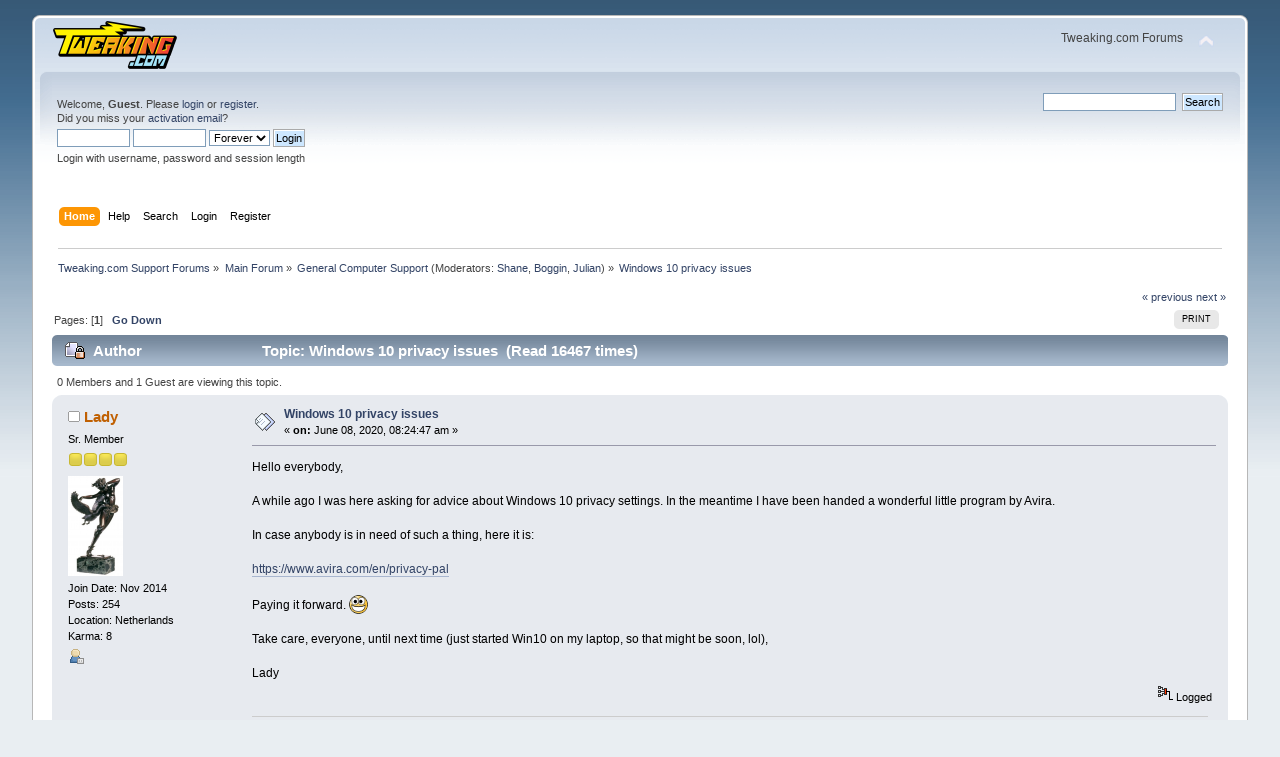

--- FILE ---
content_type: text/html; charset=ISO-8859-1
request_url: https://www.tweaking.com/forums/index.php?topic=6542.msg47379
body_size: 5619
content:
<!DOCTYPE html PUBLIC "-//W3C//DTD XHTML 1.0 Transitional//EN" "http://www.w3.org/TR/xhtml1/DTD/xhtml1-transitional.dtd">
<html xmlns="http://www.w3.org/1999/xhtml">
<head>
	<link rel="stylesheet" type="text/css" href="https://www.tweaking.com/forums/Themes/default/css/index.css?fin20" />
	<link rel="stylesheet" type="text/css" href="https://www.tweaking.com/forums/Themes/default/css/responsive.css?fin20" />
	<link rel="stylesheet" type="text/css" href="https://www.tweaking.com/forums/Themes/default/css/webkit.css" />
	<script type="text/javascript" src="https://www.tweaking.com/forums/Themes/default/scripts/script.js?fin20"></script>
	<script type="text/javascript" src="https://www.tweaking.com/forums/Themes/default/scripts/theme.js?fin20"></script>
	<script type="text/javascript"><!-- // --><![CDATA[
		var smf_theme_url = "https://www.tweaking.com/forums/Themes/default";
		var smf_default_theme_url = "https://www.tweaking.com/forums/Themes/default";
		var smf_images_url = "https://www.tweaking.com/forums/Themes/default/images";
		var smf_scripturl = "https://www.tweaking.com/forums/index.php?PHPSESSID=i0fcttaov032pu03tnkikrvgvb&amp;";
		var smf_iso_case_folding = false;
		var smf_charset = "ISO-8859-1";
		var ajax_notification_text = "Loading...";
		var ajax_notification_cancel_text = "Cancel";
	// ]]></script>
	<meta http-equiv="Content-Type" content="text/html; charset=ISO-8859-1" />
	<meta name="description" content="Windows 10 privacy issues" />
	<title>Windows 10 privacy issues</title>
	<meta name="viewport" content="width=device-width, initial-scale=1" />
	<link rel="canonical" href="https://www.tweaking.com/forums/index.php?topic=6542.0" />
	<link rel="help" href="https://www.tweaking.com/forums/index.php?PHPSESSID=i0fcttaov032pu03tnkikrvgvb&amp;action=help" />
	<link rel="search" href="https://www.tweaking.com/forums/index.php?PHPSESSID=i0fcttaov032pu03tnkikrvgvb&amp;action=search" />
	<link rel="contents" href="https://www.tweaking.com/forums/index.php?PHPSESSID=i0fcttaov032pu03tnkikrvgvb&amp;" />
	<link rel="alternate" type="application/rss+xml" title="Tweaking.com Support Forums - RSS" href="https://www.tweaking.com/forums/index.php?PHPSESSID=i0fcttaov032pu03tnkikrvgvb&amp;type=rss;action=.xml" />
	<link rel="prev" href="https://www.tweaking.com/forums/index.php/topic,6542.0/prev_next,prev.html?PHPSESSID=i0fcttaov032pu03tnkikrvgvb" />
	<link rel="next" href="https://www.tweaking.com/forums/index.php/topic,6542.0/prev_next,next.html?PHPSESSID=i0fcttaov032pu03tnkikrvgvb" />
	<link rel="index" href="https://www.tweaking.com/forums/index.php/board,8.0.html?PHPSESSID=i0fcttaov032pu03tnkikrvgvb" /><script type="text/javascript">
        var ct_date = new Date(), 
            ctTimeMs = new Date().getTime(),
            ctMouseEventTimerFlag = true, //Reading interval flag
            ctMouseData = [],
            ctMouseDataCounter = 0;

        function ctSetCookie(c_name, value) {
            document.cookie = c_name + "=" + encodeURIComponent(value) + "; path=/";
        }
        ctSetCookie("ct_ps_timestamp", Math.floor(new Date().getTime()/1000));
        ctSetCookie("ct_fkp_timestamp", "0");
        ctSetCookie("ct_pointer_data", "0");
        ctSetCookie("ct_timezone", "0");

        setTimeout(function(){
            ctSetCookie("ct_checkjs", "307119450");
            ctSetCookie("ct_timezone", ct_date.getTimezoneOffset()/60*(-1));
        },1000);

        //Writing first key press timestamp
        var ctFunctionFirstKey = function output(event){
            var KeyTimestamp = Math.floor(new Date().getTime()/1000);
            ctSetCookie("ct_fkp_timestamp", KeyTimestamp);
            ctKeyStopStopListening();
        }

        //Reading interval
        var ctMouseReadInterval = setInterval(function(){
            ctMouseEventTimerFlag = true;
        }, 150);
            
        //Writting interval
        var ctMouseWriteDataInterval = setInterval(function(){
            ctSetCookie("ct_pointer_data", JSON.stringify(ctMouseData));
        }, 1200);

        //Logging mouse position each 150 ms
        var ctFunctionMouseMove = function output(event){
            if(ctMouseEventTimerFlag == true){
                
                ctMouseData.push([
                    Math.round(event.pageY),
                    Math.round(event.pageX),
                    Math.round(new Date().getTime() - ctTimeMs)
                ]);
                
                ctMouseDataCounter++;
                ctMouseEventTimerFlag = false;
                if(ctMouseDataCounter >= 100){
                    ctMouseStopData();
                }
            }
        }

        //Stop mouse observing function
        function ctMouseStopData(){
            if(typeof window.addEventListener == "function"){
                window.removeEventListener("mousemove", ctFunctionMouseMove);
            }else{
                window.detachEvent("onmousemove", ctFunctionMouseMove);
            }
            clearInterval(ctMouseReadInterval);
            clearInterval(ctMouseWriteDataInterval);                
        }

        //Stop key listening function
        function ctKeyStopStopListening(){
            if(typeof window.addEventListener == "function"){
                window.removeEventListener("mousedown", ctFunctionFirstKey);
                window.removeEventListener("keydown", ctFunctionFirstKey);
            }else{
                window.detachEvent("mousedown", ctFunctionFirstKey);
                window.detachEvent("keydown", ctFunctionFirstKey);
            }
        }

        if(typeof window.addEventListener == "function"){
            window.addEventListener("mousemove", ctFunctionMouseMove);
            window.addEventListener("mousedown", ctFunctionFirstKey);
            window.addEventListener("keydown", ctFunctionFirstKey);
        }else{
            window.attachEvent("onmousemove", ctFunctionMouseMove);
            window.attachEvent("mousedown", ctFunctionFirstKey);
            window.attachEvent("keydown", ctFunctionFirstKey);
        }
    </script>
</head>
<body>
<div id="wrapper" style="width: 95%">
	<div id="header"><div class="frame">
		<div id="top_section">
			<h1 class="forumtitle">
				<a href="http://www.tweaking.com/"><img src="https://www.tweaking.com/forums/tweaking_logo_125x49.png" alt="Tweaking.com Support Forums" /></a>
			</h1>
			<img id="upshrink" src="https://www.tweaking.com/forums/Themes/default/images/upshrink.png" alt="*" title="Shrink or expand the header." style="display: none;" />
			<div id="siteslogan" class="floatright">Tweaking.com Forums</div>
		</div>
		<div id="upper_section" class="middletext">
			<div class="user">
				<script type="text/javascript" src="https://www.tweaking.com/forums/Themes/default/scripts/sha1.js"></script>
				<form id="guest_form" action="https://www.tweaking.com/forums/index.php?PHPSESSID=i0fcttaov032pu03tnkikrvgvb&amp;action=login2" method="post" accept-charset="ISO-8859-1"  onsubmit="hashLoginPassword(this, 'fe64485d8b782eef84556c6ddf33e37f');">
					<div class="info">Welcome, <strong>Guest</strong>. Please <a href="https://www.tweaking.com/forums/index.php?PHPSESSID=i0fcttaov032pu03tnkikrvgvb&amp;action=login">login</a> or <a href="https://www.tweaking.com/forums/index.php?PHPSESSID=i0fcttaov032pu03tnkikrvgvb&amp;action=register">register</a>.<br />Did you miss your <a href="https://www.tweaking.com/forums/index.php?PHPSESSID=i0fcttaov032pu03tnkikrvgvb&amp;action=activate">activation email</a>?</div>
					<input type="text" name="user" size="10" class="input_text" />
					<input type="password" name="passwrd" size="10" class="input_password" />
					<select name="cookielength">
						<option value="60">1 Hour</option>
						<option value="1440">1 Day</option>
						<option value="10080">1 Week</option>
						<option value="43200">1 Month</option>
						<option value="-1" selected="selected">Forever</option>
					</select>
					<input type="submit" value="Login" class="button_submit" /><br />
					<div class="info">Login with username, password and session length</div>
					<input type="hidden" name="hash_passwrd" value="" /><input type="hidden" name="cab5df724e5" value="fe64485d8b782eef84556c6ddf33e37f" />
				</form>
			</div>
			<div class="news normaltext">
				<form id="search_form" action="https://www.tweaking.com/forums/index.php?PHPSESSID=i0fcttaov032pu03tnkikrvgvb&amp;action=search2" method="post" accept-charset="ISO-8859-1">
					<input type="text" name="search" value="" class="input_text" />&nbsp;
					<input type="submit" name="submit" value="Search" class="button_submit" />
					<input type="hidden" name="advanced" value="0" />
					<input type="hidden" name="topic" value="6542" /></form>
			</div>
		</div>
		<br class="clear" />
		<script type="text/javascript"><!-- // --><![CDATA[
			var oMainHeaderToggle = new smc_Toggle({
				bToggleEnabled: true,
				bCurrentlyCollapsed: false,
				aSwappableContainers: [
					'upper_section'
				],
				aSwapImages: [
					{
						sId: 'upshrink',
						srcExpanded: smf_images_url + '/upshrink.png',
						altExpanded: 'Shrink or expand the header.',
						srcCollapsed: smf_images_url + '/upshrink2.png',
						altCollapsed: 'Shrink or expand the header.'
					}
				],
				oThemeOptions: {
					bUseThemeSettings: false,
					sOptionName: 'collapse_header',
					sSessionVar: 'cab5df724e5',
					sSessionId: 'fe64485d8b782eef84556c6ddf33e37f'
				},
				oCookieOptions: {
					bUseCookie: true,
					sCookieName: 'upshrink'
				}
			});
		// ]]></script>
		<div id="main_menu">
			<ul class="dropmenu" id="menu_nav">
				<li id="button_home">
					<a class="active firstlevel" href="https://www.tweaking.com/forums/index.php?PHPSESSID=i0fcttaov032pu03tnkikrvgvb&amp;">
						<span class="responsive_menu home"></span>

						<span class="last firstlevel">Home</span>
					</a>
				</li>
				<li id="button_help">
					<a class="firstlevel" href="https://www.tweaking.com/forums/index.php?PHPSESSID=i0fcttaov032pu03tnkikrvgvb&amp;action=help">
						<span class="responsive_menu help"></span>

						<span class="firstlevel">Help</span>
					</a>
				</li>
				<li id="button_search">
					<a class="firstlevel" href="https://www.tweaking.com/forums/index.php?PHPSESSID=i0fcttaov032pu03tnkikrvgvb&amp;action=search">
						<span class="responsive_menu search"></span>

						<span class="firstlevel">Search</span>
					</a>
				</li>
				<li id="button_login">
					<a class="firstlevel" href="https://www.tweaking.com/forums/index.php?PHPSESSID=i0fcttaov032pu03tnkikrvgvb&amp;action=login">
						<span class="responsive_menu login"></span>

						<span class="firstlevel">Login</span>
					</a>
				</li>
				<li id="button_register">
					<a class="firstlevel" href="https://www.tweaking.com/forums/index.php?PHPSESSID=i0fcttaov032pu03tnkikrvgvb&amp;action=register">
						<span class="responsive_menu register"></span>

						<span class="last firstlevel">Register</span>
					</a>
				</li>
			</ul>
		</div>
		<br class="clear" />
	</div></div>
	<div id="content_section"><div class="frame">
		<div id="main_content_section">
	<div class="navigate_section">
		<ul>
			<li>
				<a href="https://www.tweaking.com/forums/index.php?PHPSESSID=i0fcttaov032pu03tnkikrvgvb&amp;"><span>Tweaking.com Support Forums</span></a> &#187;
			</li>
			<li>
				<a href="https://www.tweaking.com/forums/index.php?PHPSESSID=i0fcttaov032pu03tnkikrvgvb&amp;#c2"><span>Main Forum</span></a> &#187;
			</li>
			<li>
				<a href="https://www.tweaking.com/forums/index.php/board,8.0.html?PHPSESSID=i0fcttaov032pu03tnkikrvgvb"><span>General Computer Support</span></a> (Moderators: <a href="https://www.tweaking.com/forums/index.php?PHPSESSID=i0fcttaov032pu03tnkikrvgvb&amp;action=profile;u=1" title="Board Moderator">Shane</a>, <a href="https://www.tweaking.com/forums/index.php?PHPSESSID=i0fcttaov032pu03tnkikrvgvb&amp;action=profile;u=19822" title="Board Moderator">Boggin</a>, <a href="https://www.tweaking.com/forums/index.php?PHPSESSID=i0fcttaov032pu03tnkikrvgvb&amp;action=profile;u=21378" title="Board Moderator">Julian</a>) &#187;
			</li>
			<li class="last">
				<a href="https://www.tweaking.com/forums/index.php/topic,6542.0.html?PHPSESSID=i0fcttaov032pu03tnkikrvgvb"><span>Windows 10 privacy issues</span></a>
			</li>
		</ul>
	</div><!--Headers--><!--End Headers-->
			<a id="top"></a>
			<a id="msg47379"></a><a id="new"></a>
			<div class="pagesection">
				<div class="nextlinks"><a href="https://www.tweaking.com/forums/index.php/topic,6542.0/prev_next,prev.html?PHPSESSID=i0fcttaov032pu03tnkikrvgvb#new">&laquo; previous</a> <a href="https://www.tweaking.com/forums/index.php/topic,6542.0/prev_next,next.html?PHPSESSID=i0fcttaov032pu03tnkikrvgvb#new">next &raquo;</a></div>
		<div class="buttonlist floatright">
			<ul>
				<li><a class="button_strip_print" href="https://www.tweaking.com/forums/index.php?PHPSESSID=i0fcttaov032pu03tnkikrvgvb&amp;action=printpage;topic=6542.0" rel="new_win nofollow"><span class="last">Print</span></a></li>
			</ul>
		</div>
				<div class="pagelinks floatleft">Pages: [<strong>1</strong>]   &nbsp;&nbsp;<a href="#lastPost"><strong>Go Down</strong></a></div>
			</div>
			<div id="forumposts">
				<div class="cat_bar">
					<h3 class="catbg">
						<img src="https://www.tweaking.com/forums/Themes/default/images/topic/normal_post_locked.gif" align="bottom" alt="" />
						<span id="author">Author</span>
						Topic: Windows 10 privacy issues &nbsp;(Read 16467 times)
					</h3>
				</div>
				<p id="whoisviewing" class="smalltext">0 Members and 1 Guest are viewing this topic.
				</p>
				<form action="https://www.tweaking.com/forums/index.php?PHPSESSID=i0fcttaov032pu03tnkikrvgvb&amp;action=quickmod2;topic=6542.0" method="post" accept-charset="ISO-8859-1" name="quickModForm" id="quickModForm" style="margin: 0;" onsubmit="return oQuickModify.bInEditMode ? oQuickModify.modifySave('fe64485d8b782eef84556c6ddf33e37f', 'cab5df724e5') : false">
				<div class="windowbg">
					<span class="topslice"><span></span></span>
					<div class="post_wrapper">
						<div class="poster">
							<h4>
								<img src="https://www.tweaking.com/forums/Themes/default/images/useroff.gif" alt="Offline" />
								<a href="https://www.tweaking.com/forums/index.php?PHPSESSID=i0fcttaov032pu03tnkikrvgvb&amp;action=profile;u=20477" title="View the profile of Lady">Lady</a>
							</h4>
							<ul class="reset smalltext" id="msg_47379_extra_info">
								<li class="postgroup">Sr. Member</li>
								<li class="stars"><img src="https://www.tweaking.com/forums/Themes/default/images/star.gif" alt="*" /><img src="https://www.tweaking.com/forums/Themes/default/images/star.gif" alt="*" /><img src="https://www.tweaking.com/forums/Themes/default/images/star.gif" alt="*" /><img src="https://www.tweaking.com/forums/Themes/default/images/star.gif" alt="*" /></li>
								<li class="avatar">
									<a href="https://www.tweaking.com/forums/index.php?PHPSESSID=i0fcttaov032pu03tnkikrvgvb&amp;action=profile;u=20477">
										<img class="avatar" src="/forums/avs/avatar_20477_1416657169.png" alt="" />
									</a>
								</li><li>Join Date:  Nov 2014</li>
								<li class="postcount">Posts: 254</li><li class="postcount">Location: Netherlands</li>
								<li class="karma">Karma: 8</li>
								<li class="profile">
									<ul>
										<li><a href="https://www.tweaking.com/forums/index.php?PHPSESSID=i0fcttaov032pu03tnkikrvgvb&amp;action=profile;u=20477"><img src="https://www.tweaking.com/forums/Themes/default/images/icons/profile_sm.gif" alt="View Profile" title="View Profile" /></a></li>
									</ul>
								</li>
							</ul>
						</div>
						<div class="postarea">
							<div class="flow_hidden">
								<div class="keyinfo">
									<div class="messageicon">
										<img src="https://www.tweaking.com/forums/Themes/default/images/post/xx.gif" alt="" />
									</div>
									<h5 id="subject_47379">
										<a href="https://www.tweaking.com/forums/index.php/topic,6542.msg47379.html?PHPSESSID=i0fcttaov032pu03tnkikrvgvb#msg47379" rel="nofollow">Windows 10 privacy issues</a>
									</h5>
									<div class="smalltext">&#171; <strong> on:</strong> June 08, 2020, 08:24:47 am &#187;</div>
									<div id="msg_47379_quick_mod"></div>
								</div>
							</div>
							<div class="post">
								<div class="inner" id="msg_47379">Hello everybody,<br /><br />A while ago I was here asking for advice about Windows 10 privacy settings. In the meantime I have been handed a wonderful little program by Avira.<br /><br />In case anybody is in need of such a thing, here it is:<br /><br /><a href="https://www.avira.com/en/privacy-pal" class="bbc_link" target="_blank" rel="noopener noreferrer">https://www.avira.com/en/privacy-pal</a><br /><br />Paying it forward. <img src="http://www.tweaking.com/forums/Smileys/smillhey/cheesy.png" alt="&#58;cheesy&#58;" title="cheesy" class="smiley" /><br /><br />Take care, everyone, until next time (just started Win10 on my laptop, so that might be soon, lol),<br /><br />Lady</div>
							</div>
						</div>
						<div class="moderatorbar">
							<div class="smalltext modified" id="modified_47379">
							</div>
							<div class="smalltext reportlinks">
								<img src="https://www.tweaking.com/forums/Themes/default/images/ip.gif" alt="" />
								Logged
							</div>
							<div class="signature" id="msg_47379_signature">To Fear no guarantees are ever strong enough.<br />To Love none are necessary.</div>
						</div>
					</div>
					<span class="botslice"><span></span></span>
				</div>
				<hr class="post_separator" />
				<a id="msg47380"></a>
				<div class="windowbg2">
					<span class="topslice"><span></span></span>
					<div class="post_wrapper">
						<div class="poster">
							<h4>
								<img src="https://www.tweaking.com/forums/Themes/default/images/useroff.gif" alt="Offline" />
								<a href="https://www.tweaking.com/forums/index.php?PHPSESSID=i0fcttaov032pu03tnkikrvgvb&amp;action=profile;u=19822" title="View the profile of Boggin">Boggin</a>
							</h4>
							<ul class="reset smalltext" id="msg_47380_extra_info">
								<li class="membergroup">Global Moderator</li>
								<li class="postgroup">Hero Member</li>
								<li class="stars"><img src="https://www.tweaking.com/forums/Themes/default/images/starmod.gif" alt="*" /><img src="https://www.tweaking.com/forums/Themes/default/images/starmod.gif" alt="*" /><img src="https://www.tweaking.com/forums/Themes/default/images/starmod.gif" alt="*" /><img src="https://www.tweaking.com/forums/Themes/default/images/starmod.gif" alt="*" /><img src="https://www.tweaking.com/forums/Themes/default/images/starmod.gif" alt="*" /></li><li>Join Date:  Jul 2014</li>
								<li class="postcount">Posts: 10186</li><li class="postcount">Location: UK</li>
								<li class="karma">Karma: 122</li>
								<li class="profile">
									<ul>
										<li><a href="https://www.tweaking.com/forums/index.php?PHPSESSID=i0fcttaov032pu03tnkikrvgvb&amp;action=profile;u=19822"><img src="https://www.tweaking.com/forums/Themes/default/images/icons/profile_sm.gif" alt="View Profile" title="View Profile" /></a></li>
									</ul>
								</li>
							</ul>
						</div>
						<div class="postarea">
							<div class="flow_hidden">
								<div class="keyinfo">
									<div class="messageicon">
										<img src="https://www.tweaking.com/forums/Themes/default/images/post/xx.gif" alt="" />
									</div>
									<h5 id="subject_47380">
										<a href="https://www.tweaking.com/forums/index.php/topic,6542.msg47380.html?PHPSESSID=i0fcttaov032pu03tnkikrvgvb#msg47380" rel="nofollow">Re: Windows 10 privacy issues</a>
									</h5>
									<div class="smalltext">&#171; <strong>Reply #1 on:</strong> June 08, 2020, 08:31:55 am &#187;</div>
									<div id="msg_47380_quick_mod"></div>
								</div>
							</div>
							<div class="post">
								<div class="inner" id="msg_47380">Thanks, Lady.<br /><br />It looks like a useful program, although I haven&#039;t tried it.</div>
							</div>
						</div>
						<div class="moderatorbar">
							<div class="smalltext modified" id="modified_47380">
							</div>
							<div class="smalltext reportlinks">
								<img src="https://www.tweaking.com/forums/Themes/default/images/ip.gif" alt="" />
								Logged
							</div>
						</div>
					</div>
					<span class="botslice"><span></span></span>
				</div>
				<hr class="post_separator" />
				</form>
			</div>
			<a id="lastPost"></a>
			<div class="pagesection">
				
		<div class="buttonlist floatright">
			<ul>
				<li><a class="button_strip_print" href="https://www.tweaking.com/forums/index.php?PHPSESSID=i0fcttaov032pu03tnkikrvgvb&amp;action=printpage;topic=6542.0" rel="new_win nofollow"><span class="last">Print</span></a></li>
			</ul>
		</div>
				<div class="pagelinks floatleft">Pages: [<strong>1</strong>]   &nbsp;&nbsp;<a href="#top"><strong>Go Up</strong></a></div>
				<div class="nextlinks_bottom"><a href="https://www.tweaking.com/forums/index.php/topic,6542.0/prev_next,prev.html?PHPSESSID=i0fcttaov032pu03tnkikrvgvb#new">&laquo; previous</a> <a href="https://www.tweaking.com/forums/index.php/topic,6542.0/prev_next,next.html?PHPSESSID=i0fcttaov032pu03tnkikrvgvb#new">next &raquo;</a></div>
			</div>
	<div class="navigate_section">
		<ul>
			<li>
				<a href="https://www.tweaking.com/forums/index.php?PHPSESSID=i0fcttaov032pu03tnkikrvgvb&amp;"><span>Tweaking.com Support Forums</span></a> &#187;
			</li>
			<li>
				<a href="https://www.tweaking.com/forums/index.php?PHPSESSID=i0fcttaov032pu03tnkikrvgvb&amp;#c2"><span>Main Forum</span></a> &#187;
			</li>
			<li>
				<a href="https://www.tweaking.com/forums/index.php/board,8.0.html?PHPSESSID=i0fcttaov032pu03tnkikrvgvb"><span>General Computer Support</span></a> (Moderators: <a href="https://www.tweaking.com/forums/index.php?PHPSESSID=i0fcttaov032pu03tnkikrvgvb&amp;action=profile;u=1" title="Board Moderator">Shane</a>, <a href="https://www.tweaking.com/forums/index.php?PHPSESSID=i0fcttaov032pu03tnkikrvgvb&amp;action=profile;u=19822" title="Board Moderator">Boggin</a>, <a href="https://www.tweaking.com/forums/index.php?PHPSESSID=i0fcttaov032pu03tnkikrvgvb&amp;action=profile;u=21378" title="Board Moderator">Julian</a>) &#187;
			</li>
			<li class="last">
				<a href="https://www.tweaking.com/forums/index.php/topic,6542.0.html?PHPSESSID=i0fcttaov032pu03tnkikrvgvb"><span>Windows 10 privacy issues</span></a>
			</li>
		</ul>
	</div>
			<div id="moderationbuttons"></div>
			<div class="plainbox" id="display_jump_to">&nbsp;</div>
		<br class="clear" />
				<script type="text/javascript" src="https://www.tweaking.com/forums/Themes/default/scripts/topic.js"></script>
				<script type="text/javascript"><!-- // --><![CDATA[
					var oQuickReply = new QuickReply({
						bDefaultCollapsed: true,
						iTopicId: 6542,
						iStart: 0,
						sScriptUrl: smf_scripturl,
						sImagesUrl: "https://www.tweaking.com/forums/Themes/default/images",
						sContainerId: "quickReplyOptions",
						sImageId: "quickReplyExpand",
						sImageCollapsed: "collapse.gif",
						sImageExpanded: "expand.gif",
						sJumpAnchor: "quickreply"
					});
					if ('XMLHttpRequest' in window)
					{
						var oQuickModify = new QuickModify({
							sScriptUrl: smf_scripturl,
							bShowModify: true,
							iTopicId: 6542,
							sTemplateBodyEdit: '\n\t\t\t\t\t\t\t\t<div id="quick_edit_body_container" style="width: 90%">\n\t\t\t\t\t\t\t\t\t<div id="error_box" style="padding: 4px;" class="error"><' + '/div>\n\t\t\t\t\t\t\t\t\t<textarea class="editor" name="message" rows="12" style="width: 100%; margin-bottom: 10px;" tabindex="1">%body%<' + '/textarea><br />\n\t\t\t\t\t\t\t\t\t<input type="hidden" name="cab5df724e5" value="fe64485d8b782eef84556c6ddf33e37f" />\n\t\t\t\t\t\t\t\t\t<input type="hidden" name="topic" value="6542" />\n\t\t\t\t\t\t\t\t\t<input type="hidden" name="msg" value="%msg_id%" />\n\t\t\t\t\t\t\t\t\t<div class="righttext">\n\t\t\t\t\t\t\t\t\t\t<input type="submit" name="post" value="Save" tabindex="2" onclick="return oQuickModify.modifySave(\'fe64485d8b782eef84556c6ddf33e37f\', \'cab5df724e5\');" accesskey="s" class="button_submit" />&nbsp;&nbsp;<input type="submit" name="cancel" value="Cancel" tabindex="3" onclick="return oQuickModify.modifyCancel();" class="button_submit" />\n\t\t\t\t\t\t\t\t\t<' + '/div>\n\t\t\t\t\t\t\t\t<' + '/div>',
							sTemplateSubjectEdit: '<input type="text" style="width: 90%;" name="subject" value="%subject%" size="80" maxlength="80" tabindex="4" class="input_text" />',
							sTemplateBodyNormal: '%body%',
							sTemplateSubjectNormal: '<a hr'+'ef="https://www.tweaking.com/forums/index.php?PHPSESSID=i0fcttaov032pu03tnkikrvgvb&amp;'+'?topic=6542.msg%msg_id%#msg%msg_id%" rel="nofollow">%subject%<' + '/a>',
							sTemplateTopSubject: 'Topic: %subject% &nbsp;(Read 16467 times)',
							sErrorBorderStyle: '1px solid red'
						});

						aJumpTo[aJumpTo.length] = new JumpTo({
							sContainerId: "display_jump_to",
							sJumpToTemplate: "<label class=\"smalltext\" for=\"%select_id%\">Jump to:<" + "/label> %dropdown_list%",
							iCurBoardId: 8,
							iCurBoardChildLevel: 0,
							sCurBoardName: "General Computer Support",
							sBoardChildLevelIndicator: "==",
							sBoardPrefix: "=> ",
							sCatSeparator: "-----------------------------",
							sCatPrefix: "",
							sGoButtonLabel: "go"
						});

						aIconLists[aIconLists.length] = new IconList({
							sBackReference: "aIconLists[" + aIconLists.length + "]",
							sIconIdPrefix: "msg_icon_",
							sScriptUrl: smf_scripturl,
							bShowModify: true,
							iBoardId: 8,
							iTopicId: 6542,
							sSessionId: "fe64485d8b782eef84556c6ddf33e37f",
							sSessionVar: "cab5df724e5",
							sLabelIconList: "Message Icon",
							sBoxBackground: "transparent",
							sBoxBackgroundHover: "#ffffff",
							iBoxBorderWidthHover: 1,
							sBoxBorderColorHover: "#adadad" ,
							sContainerBackground: "#ffffff",
							sContainerBorder: "1px solid #adadad",
							sItemBorder: "1px solid #ffffff",
							sItemBorderHover: "1px dotted gray",
							sItemBackground: "transparent",
							sItemBackgroundHover: "#e0e0f0"
						});
					}
				// ]]></script><!--Footers--><!--End Footers-->
		</div>
	</div></div>
	<div id="footer_section"><div class="frame">
		<ul class="reset">
			<li class="copyright">
			<span class="smalltext" style="display: inline; visibility: visible; font-family: Verdana, Arial, sans-serif;"><a href="https://www.tweaking.com/forums/index.php?PHPSESSID=i0fcttaov032pu03tnkikrvgvb&amp;action=credits" title="Simple Machines Forum" target="_blank" class="new_win">SMF 2.0.17</a> |
 <a href="https://www.simplemachines.org/about/smf/license.php" title="License" target="_blank" class="new_win">SMF &copy; 2019</a>, <a href="https://www.simplemachines.org" title="Simple Machines" target="_blank" class="new_win">Simple Machines</a><br /><span class="smalltext"><a href="http://www.smfads.com" target="_blank">SMFAds</a> for <a href="http://www.createaforum.com" title="Forum Hosting">Free Forums</a></span>
			</span></li>
			<li><a href="https://www.tweaking.com/forums/index.php?PHPSESSID=i0fcttaov032pu03tnkikrvgvb&amp;action=sitemap"><span>Sitemap</span></a></li>
			<li><a id="button_xhtml" href="http://validator.w3.org/check?uri=referer" target="_blank" class="new_win" title="Valid XHTML 1.0!"><span>XHTML</span></a></li>
			<li><a id="button_rss" href="https://www.tweaking.com/forums/index.php?PHPSESSID=i0fcttaov032pu03tnkikrvgvb&amp;action=.xml;type=rss" class="new_win"><span>RSS</span></a></li>
			<li class="last"><a id="button_wap2" href="https://www.tweaking.com/forums/index.php?PHPSESSID=i0fcttaov032pu03tnkikrvgvb&amp;wap2" class="new_win"><span>WAP2</span></a></li>
		</ul>
		<p>Page created in 0.063 seconds with 20 queries.</p>
	</div></div>
</div>
</body></html>